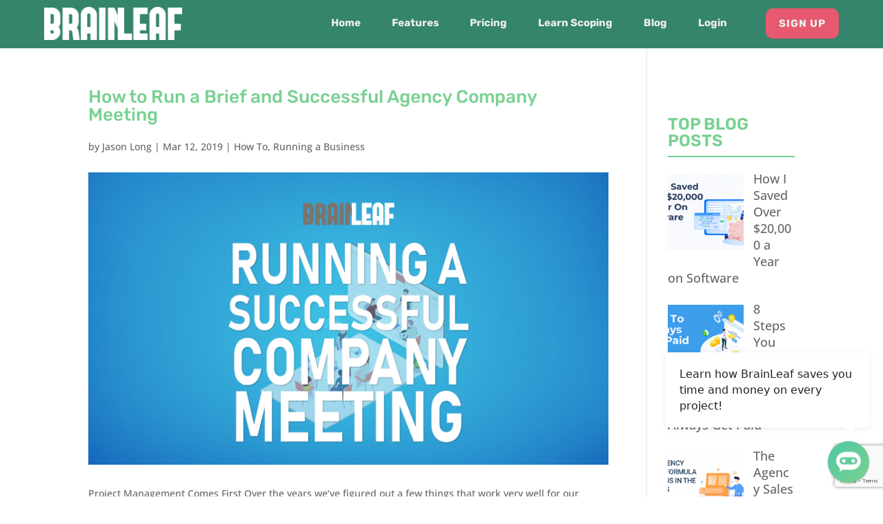

--- FILE ---
content_type: text/html; charset=utf-8
request_url: https://www.google.com/recaptcha/api2/anchor?ar=1&k=6Lfa8IkcAAAAACotVSaV1pON1qGgr3_Z5Gp7MR3H&co=aHR0cHM6Ly9icmFpbmxlYWYuY29tOjQ0Mw..&hl=en&v=N67nZn4AqZkNcbeMu4prBgzg&size=invisible&anchor-ms=20000&execute-ms=30000&cb=4mbz9qisw2ew
body_size: 48684
content:
<!DOCTYPE HTML><html dir="ltr" lang="en"><head><meta http-equiv="Content-Type" content="text/html; charset=UTF-8">
<meta http-equiv="X-UA-Compatible" content="IE=edge">
<title>reCAPTCHA</title>
<style type="text/css">
/* cyrillic-ext */
@font-face {
  font-family: 'Roboto';
  font-style: normal;
  font-weight: 400;
  font-stretch: 100%;
  src: url(//fonts.gstatic.com/s/roboto/v48/KFO7CnqEu92Fr1ME7kSn66aGLdTylUAMa3GUBHMdazTgWw.woff2) format('woff2');
  unicode-range: U+0460-052F, U+1C80-1C8A, U+20B4, U+2DE0-2DFF, U+A640-A69F, U+FE2E-FE2F;
}
/* cyrillic */
@font-face {
  font-family: 'Roboto';
  font-style: normal;
  font-weight: 400;
  font-stretch: 100%;
  src: url(//fonts.gstatic.com/s/roboto/v48/KFO7CnqEu92Fr1ME7kSn66aGLdTylUAMa3iUBHMdazTgWw.woff2) format('woff2');
  unicode-range: U+0301, U+0400-045F, U+0490-0491, U+04B0-04B1, U+2116;
}
/* greek-ext */
@font-face {
  font-family: 'Roboto';
  font-style: normal;
  font-weight: 400;
  font-stretch: 100%;
  src: url(//fonts.gstatic.com/s/roboto/v48/KFO7CnqEu92Fr1ME7kSn66aGLdTylUAMa3CUBHMdazTgWw.woff2) format('woff2');
  unicode-range: U+1F00-1FFF;
}
/* greek */
@font-face {
  font-family: 'Roboto';
  font-style: normal;
  font-weight: 400;
  font-stretch: 100%;
  src: url(//fonts.gstatic.com/s/roboto/v48/KFO7CnqEu92Fr1ME7kSn66aGLdTylUAMa3-UBHMdazTgWw.woff2) format('woff2');
  unicode-range: U+0370-0377, U+037A-037F, U+0384-038A, U+038C, U+038E-03A1, U+03A3-03FF;
}
/* math */
@font-face {
  font-family: 'Roboto';
  font-style: normal;
  font-weight: 400;
  font-stretch: 100%;
  src: url(//fonts.gstatic.com/s/roboto/v48/KFO7CnqEu92Fr1ME7kSn66aGLdTylUAMawCUBHMdazTgWw.woff2) format('woff2');
  unicode-range: U+0302-0303, U+0305, U+0307-0308, U+0310, U+0312, U+0315, U+031A, U+0326-0327, U+032C, U+032F-0330, U+0332-0333, U+0338, U+033A, U+0346, U+034D, U+0391-03A1, U+03A3-03A9, U+03B1-03C9, U+03D1, U+03D5-03D6, U+03F0-03F1, U+03F4-03F5, U+2016-2017, U+2034-2038, U+203C, U+2040, U+2043, U+2047, U+2050, U+2057, U+205F, U+2070-2071, U+2074-208E, U+2090-209C, U+20D0-20DC, U+20E1, U+20E5-20EF, U+2100-2112, U+2114-2115, U+2117-2121, U+2123-214F, U+2190, U+2192, U+2194-21AE, U+21B0-21E5, U+21F1-21F2, U+21F4-2211, U+2213-2214, U+2216-22FF, U+2308-230B, U+2310, U+2319, U+231C-2321, U+2336-237A, U+237C, U+2395, U+239B-23B7, U+23D0, U+23DC-23E1, U+2474-2475, U+25AF, U+25B3, U+25B7, U+25BD, U+25C1, U+25CA, U+25CC, U+25FB, U+266D-266F, U+27C0-27FF, U+2900-2AFF, U+2B0E-2B11, U+2B30-2B4C, U+2BFE, U+3030, U+FF5B, U+FF5D, U+1D400-1D7FF, U+1EE00-1EEFF;
}
/* symbols */
@font-face {
  font-family: 'Roboto';
  font-style: normal;
  font-weight: 400;
  font-stretch: 100%;
  src: url(//fonts.gstatic.com/s/roboto/v48/KFO7CnqEu92Fr1ME7kSn66aGLdTylUAMaxKUBHMdazTgWw.woff2) format('woff2');
  unicode-range: U+0001-000C, U+000E-001F, U+007F-009F, U+20DD-20E0, U+20E2-20E4, U+2150-218F, U+2190, U+2192, U+2194-2199, U+21AF, U+21E6-21F0, U+21F3, U+2218-2219, U+2299, U+22C4-22C6, U+2300-243F, U+2440-244A, U+2460-24FF, U+25A0-27BF, U+2800-28FF, U+2921-2922, U+2981, U+29BF, U+29EB, U+2B00-2BFF, U+4DC0-4DFF, U+FFF9-FFFB, U+10140-1018E, U+10190-1019C, U+101A0, U+101D0-101FD, U+102E0-102FB, U+10E60-10E7E, U+1D2C0-1D2D3, U+1D2E0-1D37F, U+1F000-1F0FF, U+1F100-1F1AD, U+1F1E6-1F1FF, U+1F30D-1F30F, U+1F315, U+1F31C, U+1F31E, U+1F320-1F32C, U+1F336, U+1F378, U+1F37D, U+1F382, U+1F393-1F39F, U+1F3A7-1F3A8, U+1F3AC-1F3AF, U+1F3C2, U+1F3C4-1F3C6, U+1F3CA-1F3CE, U+1F3D4-1F3E0, U+1F3ED, U+1F3F1-1F3F3, U+1F3F5-1F3F7, U+1F408, U+1F415, U+1F41F, U+1F426, U+1F43F, U+1F441-1F442, U+1F444, U+1F446-1F449, U+1F44C-1F44E, U+1F453, U+1F46A, U+1F47D, U+1F4A3, U+1F4B0, U+1F4B3, U+1F4B9, U+1F4BB, U+1F4BF, U+1F4C8-1F4CB, U+1F4D6, U+1F4DA, U+1F4DF, U+1F4E3-1F4E6, U+1F4EA-1F4ED, U+1F4F7, U+1F4F9-1F4FB, U+1F4FD-1F4FE, U+1F503, U+1F507-1F50B, U+1F50D, U+1F512-1F513, U+1F53E-1F54A, U+1F54F-1F5FA, U+1F610, U+1F650-1F67F, U+1F687, U+1F68D, U+1F691, U+1F694, U+1F698, U+1F6AD, U+1F6B2, U+1F6B9-1F6BA, U+1F6BC, U+1F6C6-1F6CF, U+1F6D3-1F6D7, U+1F6E0-1F6EA, U+1F6F0-1F6F3, U+1F6F7-1F6FC, U+1F700-1F7FF, U+1F800-1F80B, U+1F810-1F847, U+1F850-1F859, U+1F860-1F887, U+1F890-1F8AD, U+1F8B0-1F8BB, U+1F8C0-1F8C1, U+1F900-1F90B, U+1F93B, U+1F946, U+1F984, U+1F996, U+1F9E9, U+1FA00-1FA6F, U+1FA70-1FA7C, U+1FA80-1FA89, U+1FA8F-1FAC6, U+1FACE-1FADC, U+1FADF-1FAE9, U+1FAF0-1FAF8, U+1FB00-1FBFF;
}
/* vietnamese */
@font-face {
  font-family: 'Roboto';
  font-style: normal;
  font-weight: 400;
  font-stretch: 100%;
  src: url(//fonts.gstatic.com/s/roboto/v48/KFO7CnqEu92Fr1ME7kSn66aGLdTylUAMa3OUBHMdazTgWw.woff2) format('woff2');
  unicode-range: U+0102-0103, U+0110-0111, U+0128-0129, U+0168-0169, U+01A0-01A1, U+01AF-01B0, U+0300-0301, U+0303-0304, U+0308-0309, U+0323, U+0329, U+1EA0-1EF9, U+20AB;
}
/* latin-ext */
@font-face {
  font-family: 'Roboto';
  font-style: normal;
  font-weight: 400;
  font-stretch: 100%;
  src: url(//fonts.gstatic.com/s/roboto/v48/KFO7CnqEu92Fr1ME7kSn66aGLdTylUAMa3KUBHMdazTgWw.woff2) format('woff2');
  unicode-range: U+0100-02BA, U+02BD-02C5, U+02C7-02CC, U+02CE-02D7, U+02DD-02FF, U+0304, U+0308, U+0329, U+1D00-1DBF, U+1E00-1E9F, U+1EF2-1EFF, U+2020, U+20A0-20AB, U+20AD-20C0, U+2113, U+2C60-2C7F, U+A720-A7FF;
}
/* latin */
@font-face {
  font-family: 'Roboto';
  font-style: normal;
  font-weight: 400;
  font-stretch: 100%;
  src: url(//fonts.gstatic.com/s/roboto/v48/KFO7CnqEu92Fr1ME7kSn66aGLdTylUAMa3yUBHMdazQ.woff2) format('woff2');
  unicode-range: U+0000-00FF, U+0131, U+0152-0153, U+02BB-02BC, U+02C6, U+02DA, U+02DC, U+0304, U+0308, U+0329, U+2000-206F, U+20AC, U+2122, U+2191, U+2193, U+2212, U+2215, U+FEFF, U+FFFD;
}
/* cyrillic-ext */
@font-face {
  font-family: 'Roboto';
  font-style: normal;
  font-weight: 500;
  font-stretch: 100%;
  src: url(//fonts.gstatic.com/s/roboto/v48/KFO7CnqEu92Fr1ME7kSn66aGLdTylUAMa3GUBHMdazTgWw.woff2) format('woff2');
  unicode-range: U+0460-052F, U+1C80-1C8A, U+20B4, U+2DE0-2DFF, U+A640-A69F, U+FE2E-FE2F;
}
/* cyrillic */
@font-face {
  font-family: 'Roboto';
  font-style: normal;
  font-weight: 500;
  font-stretch: 100%;
  src: url(//fonts.gstatic.com/s/roboto/v48/KFO7CnqEu92Fr1ME7kSn66aGLdTylUAMa3iUBHMdazTgWw.woff2) format('woff2');
  unicode-range: U+0301, U+0400-045F, U+0490-0491, U+04B0-04B1, U+2116;
}
/* greek-ext */
@font-face {
  font-family: 'Roboto';
  font-style: normal;
  font-weight: 500;
  font-stretch: 100%;
  src: url(//fonts.gstatic.com/s/roboto/v48/KFO7CnqEu92Fr1ME7kSn66aGLdTylUAMa3CUBHMdazTgWw.woff2) format('woff2');
  unicode-range: U+1F00-1FFF;
}
/* greek */
@font-face {
  font-family: 'Roboto';
  font-style: normal;
  font-weight: 500;
  font-stretch: 100%;
  src: url(//fonts.gstatic.com/s/roboto/v48/KFO7CnqEu92Fr1ME7kSn66aGLdTylUAMa3-UBHMdazTgWw.woff2) format('woff2');
  unicode-range: U+0370-0377, U+037A-037F, U+0384-038A, U+038C, U+038E-03A1, U+03A3-03FF;
}
/* math */
@font-face {
  font-family: 'Roboto';
  font-style: normal;
  font-weight: 500;
  font-stretch: 100%;
  src: url(//fonts.gstatic.com/s/roboto/v48/KFO7CnqEu92Fr1ME7kSn66aGLdTylUAMawCUBHMdazTgWw.woff2) format('woff2');
  unicode-range: U+0302-0303, U+0305, U+0307-0308, U+0310, U+0312, U+0315, U+031A, U+0326-0327, U+032C, U+032F-0330, U+0332-0333, U+0338, U+033A, U+0346, U+034D, U+0391-03A1, U+03A3-03A9, U+03B1-03C9, U+03D1, U+03D5-03D6, U+03F0-03F1, U+03F4-03F5, U+2016-2017, U+2034-2038, U+203C, U+2040, U+2043, U+2047, U+2050, U+2057, U+205F, U+2070-2071, U+2074-208E, U+2090-209C, U+20D0-20DC, U+20E1, U+20E5-20EF, U+2100-2112, U+2114-2115, U+2117-2121, U+2123-214F, U+2190, U+2192, U+2194-21AE, U+21B0-21E5, U+21F1-21F2, U+21F4-2211, U+2213-2214, U+2216-22FF, U+2308-230B, U+2310, U+2319, U+231C-2321, U+2336-237A, U+237C, U+2395, U+239B-23B7, U+23D0, U+23DC-23E1, U+2474-2475, U+25AF, U+25B3, U+25B7, U+25BD, U+25C1, U+25CA, U+25CC, U+25FB, U+266D-266F, U+27C0-27FF, U+2900-2AFF, U+2B0E-2B11, U+2B30-2B4C, U+2BFE, U+3030, U+FF5B, U+FF5D, U+1D400-1D7FF, U+1EE00-1EEFF;
}
/* symbols */
@font-face {
  font-family: 'Roboto';
  font-style: normal;
  font-weight: 500;
  font-stretch: 100%;
  src: url(//fonts.gstatic.com/s/roboto/v48/KFO7CnqEu92Fr1ME7kSn66aGLdTylUAMaxKUBHMdazTgWw.woff2) format('woff2');
  unicode-range: U+0001-000C, U+000E-001F, U+007F-009F, U+20DD-20E0, U+20E2-20E4, U+2150-218F, U+2190, U+2192, U+2194-2199, U+21AF, U+21E6-21F0, U+21F3, U+2218-2219, U+2299, U+22C4-22C6, U+2300-243F, U+2440-244A, U+2460-24FF, U+25A0-27BF, U+2800-28FF, U+2921-2922, U+2981, U+29BF, U+29EB, U+2B00-2BFF, U+4DC0-4DFF, U+FFF9-FFFB, U+10140-1018E, U+10190-1019C, U+101A0, U+101D0-101FD, U+102E0-102FB, U+10E60-10E7E, U+1D2C0-1D2D3, U+1D2E0-1D37F, U+1F000-1F0FF, U+1F100-1F1AD, U+1F1E6-1F1FF, U+1F30D-1F30F, U+1F315, U+1F31C, U+1F31E, U+1F320-1F32C, U+1F336, U+1F378, U+1F37D, U+1F382, U+1F393-1F39F, U+1F3A7-1F3A8, U+1F3AC-1F3AF, U+1F3C2, U+1F3C4-1F3C6, U+1F3CA-1F3CE, U+1F3D4-1F3E0, U+1F3ED, U+1F3F1-1F3F3, U+1F3F5-1F3F7, U+1F408, U+1F415, U+1F41F, U+1F426, U+1F43F, U+1F441-1F442, U+1F444, U+1F446-1F449, U+1F44C-1F44E, U+1F453, U+1F46A, U+1F47D, U+1F4A3, U+1F4B0, U+1F4B3, U+1F4B9, U+1F4BB, U+1F4BF, U+1F4C8-1F4CB, U+1F4D6, U+1F4DA, U+1F4DF, U+1F4E3-1F4E6, U+1F4EA-1F4ED, U+1F4F7, U+1F4F9-1F4FB, U+1F4FD-1F4FE, U+1F503, U+1F507-1F50B, U+1F50D, U+1F512-1F513, U+1F53E-1F54A, U+1F54F-1F5FA, U+1F610, U+1F650-1F67F, U+1F687, U+1F68D, U+1F691, U+1F694, U+1F698, U+1F6AD, U+1F6B2, U+1F6B9-1F6BA, U+1F6BC, U+1F6C6-1F6CF, U+1F6D3-1F6D7, U+1F6E0-1F6EA, U+1F6F0-1F6F3, U+1F6F7-1F6FC, U+1F700-1F7FF, U+1F800-1F80B, U+1F810-1F847, U+1F850-1F859, U+1F860-1F887, U+1F890-1F8AD, U+1F8B0-1F8BB, U+1F8C0-1F8C1, U+1F900-1F90B, U+1F93B, U+1F946, U+1F984, U+1F996, U+1F9E9, U+1FA00-1FA6F, U+1FA70-1FA7C, U+1FA80-1FA89, U+1FA8F-1FAC6, U+1FACE-1FADC, U+1FADF-1FAE9, U+1FAF0-1FAF8, U+1FB00-1FBFF;
}
/* vietnamese */
@font-face {
  font-family: 'Roboto';
  font-style: normal;
  font-weight: 500;
  font-stretch: 100%;
  src: url(//fonts.gstatic.com/s/roboto/v48/KFO7CnqEu92Fr1ME7kSn66aGLdTylUAMa3OUBHMdazTgWw.woff2) format('woff2');
  unicode-range: U+0102-0103, U+0110-0111, U+0128-0129, U+0168-0169, U+01A0-01A1, U+01AF-01B0, U+0300-0301, U+0303-0304, U+0308-0309, U+0323, U+0329, U+1EA0-1EF9, U+20AB;
}
/* latin-ext */
@font-face {
  font-family: 'Roboto';
  font-style: normal;
  font-weight: 500;
  font-stretch: 100%;
  src: url(//fonts.gstatic.com/s/roboto/v48/KFO7CnqEu92Fr1ME7kSn66aGLdTylUAMa3KUBHMdazTgWw.woff2) format('woff2');
  unicode-range: U+0100-02BA, U+02BD-02C5, U+02C7-02CC, U+02CE-02D7, U+02DD-02FF, U+0304, U+0308, U+0329, U+1D00-1DBF, U+1E00-1E9F, U+1EF2-1EFF, U+2020, U+20A0-20AB, U+20AD-20C0, U+2113, U+2C60-2C7F, U+A720-A7FF;
}
/* latin */
@font-face {
  font-family: 'Roboto';
  font-style: normal;
  font-weight: 500;
  font-stretch: 100%;
  src: url(//fonts.gstatic.com/s/roboto/v48/KFO7CnqEu92Fr1ME7kSn66aGLdTylUAMa3yUBHMdazQ.woff2) format('woff2');
  unicode-range: U+0000-00FF, U+0131, U+0152-0153, U+02BB-02BC, U+02C6, U+02DA, U+02DC, U+0304, U+0308, U+0329, U+2000-206F, U+20AC, U+2122, U+2191, U+2193, U+2212, U+2215, U+FEFF, U+FFFD;
}
/* cyrillic-ext */
@font-face {
  font-family: 'Roboto';
  font-style: normal;
  font-weight: 900;
  font-stretch: 100%;
  src: url(//fonts.gstatic.com/s/roboto/v48/KFO7CnqEu92Fr1ME7kSn66aGLdTylUAMa3GUBHMdazTgWw.woff2) format('woff2');
  unicode-range: U+0460-052F, U+1C80-1C8A, U+20B4, U+2DE0-2DFF, U+A640-A69F, U+FE2E-FE2F;
}
/* cyrillic */
@font-face {
  font-family: 'Roboto';
  font-style: normal;
  font-weight: 900;
  font-stretch: 100%;
  src: url(//fonts.gstatic.com/s/roboto/v48/KFO7CnqEu92Fr1ME7kSn66aGLdTylUAMa3iUBHMdazTgWw.woff2) format('woff2');
  unicode-range: U+0301, U+0400-045F, U+0490-0491, U+04B0-04B1, U+2116;
}
/* greek-ext */
@font-face {
  font-family: 'Roboto';
  font-style: normal;
  font-weight: 900;
  font-stretch: 100%;
  src: url(//fonts.gstatic.com/s/roboto/v48/KFO7CnqEu92Fr1ME7kSn66aGLdTylUAMa3CUBHMdazTgWw.woff2) format('woff2');
  unicode-range: U+1F00-1FFF;
}
/* greek */
@font-face {
  font-family: 'Roboto';
  font-style: normal;
  font-weight: 900;
  font-stretch: 100%;
  src: url(//fonts.gstatic.com/s/roboto/v48/KFO7CnqEu92Fr1ME7kSn66aGLdTylUAMa3-UBHMdazTgWw.woff2) format('woff2');
  unicode-range: U+0370-0377, U+037A-037F, U+0384-038A, U+038C, U+038E-03A1, U+03A3-03FF;
}
/* math */
@font-face {
  font-family: 'Roboto';
  font-style: normal;
  font-weight: 900;
  font-stretch: 100%;
  src: url(//fonts.gstatic.com/s/roboto/v48/KFO7CnqEu92Fr1ME7kSn66aGLdTylUAMawCUBHMdazTgWw.woff2) format('woff2');
  unicode-range: U+0302-0303, U+0305, U+0307-0308, U+0310, U+0312, U+0315, U+031A, U+0326-0327, U+032C, U+032F-0330, U+0332-0333, U+0338, U+033A, U+0346, U+034D, U+0391-03A1, U+03A3-03A9, U+03B1-03C9, U+03D1, U+03D5-03D6, U+03F0-03F1, U+03F4-03F5, U+2016-2017, U+2034-2038, U+203C, U+2040, U+2043, U+2047, U+2050, U+2057, U+205F, U+2070-2071, U+2074-208E, U+2090-209C, U+20D0-20DC, U+20E1, U+20E5-20EF, U+2100-2112, U+2114-2115, U+2117-2121, U+2123-214F, U+2190, U+2192, U+2194-21AE, U+21B0-21E5, U+21F1-21F2, U+21F4-2211, U+2213-2214, U+2216-22FF, U+2308-230B, U+2310, U+2319, U+231C-2321, U+2336-237A, U+237C, U+2395, U+239B-23B7, U+23D0, U+23DC-23E1, U+2474-2475, U+25AF, U+25B3, U+25B7, U+25BD, U+25C1, U+25CA, U+25CC, U+25FB, U+266D-266F, U+27C0-27FF, U+2900-2AFF, U+2B0E-2B11, U+2B30-2B4C, U+2BFE, U+3030, U+FF5B, U+FF5D, U+1D400-1D7FF, U+1EE00-1EEFF;
}
/* symbols */
@font-face {
  font-family: 'Roboto';
  font-style: normal;
  font-weight: 900;
  font-stretch: 100%;
  src: url(//fonts.gstatic.com/s/roboto/v48/KFO7CnqEu92Fr1ME7kSn66aGLdTylUAMaxKUBHMdazTgWw.woff2) format('woff2');
  unicode-range: U+0001-000C, U+000E-001F, U+007F-009F, U+20DD-20E0, U+20E2-20E4, U+2150-218F, U+2190, U+2192, U+2194-2199, U+21AF, U+21E6-21F0, U+21F3, U+2218-2219, U+2299, U+22C4-22C6, U+2300-243F, U+2440-244A, U+2460-24FF, U+25A0-27BF, U+2800-28FF, U+2921-2922, U+2981, U+29BF, U+29EB, U+2B00-2BFF, U+4DC0-4DFF, U+FFF9-FFFB, U+10140-1018E, U+10190-1019C, U+101A0, U+101D0-101FD, U+102E0-102FB, U+10E60-10E7E, U+1D2C0-1D2D3, U+1D2E0-1D37F, U+1F000-1F0FF, U+1F100-1F1AD, U+1F1E6-1F1FF, U+1F30D-1F30F, U+1F315, U+1F31C, U+1F31E, U+1F320-1F32C, U+1F336, U+1F378, U+1F37D, U+1F382, U+1F393-1F39F, U+1F3A7-1F3A8, U+1F3AC-1F3AF, U+1F3C2, U+1F3C4-1F3C6, U+1F3CA-1F3CE, U+1F3D4-1F3E0, U+1F3ED, U+1F3F1-1F3F3, U+1F3F5-1F3F7, U+1F408, U+1F415, U+1F41F, U+1F426, U+1F43F, U+1F441-1F442, U+1F444, U+1F446-1F449, U+1F44C-1F44E, U+1F453, U+1F46A, U+1F47D, U+1F4A3, U+1F4B0, U+1F4B3, U+1F4B9, U+1F4BB, U+1F4BF, U+1F4C8-1F4CB, U+1F4D6, U+1F4DA, U+1F4DF, U+1F4E3-1F4E6, U+1F4EA-1F4ED, U+1F4F7, U+1F4F9-1F4FB, U+1F4FD-1F4FE, U+1F503, U+1F507-1F50B, U+1F50D, U+1F512-1F513, U+1F53E-1F54A, U+1F54F-1F5FA, U+1F610, U+1F650-1F67F, U+1F687, U+1F68D, U+1F691, U+1F694, U+1F698, U+1F6AD, U+1F6B2, U+1F6B9-1F6BA, U+1F6BC, U+1F6C6-1F6CF, U+1F6D3-1F6D7, U+1F6E0-1F6EA, U+1F6F0-1F6F3, U+1F6F7-1F6FC, U+1F700-1F7FF, U+1F800-1F80B, U+1F810-1F847, U+1F850-1F859, U+1F860-1F887, U+1F890-1F8AD, U+1F8B0-1F8BB, U+1F8C0-1F8C1, U+1F900-1F90B, U+1F93B, U+1F946, U+1F984, U+1F996, U+1F9E9, U+1FA00-1FA6F, U+1FA70-1FA7C, U+1FA80-1FA89, U+1FA8F-1FAC6, U+1FACE-1FADC, U+1FADF-1FAE9, U+1FAF0-1FAF8, U+1FB00-1FBFF;
}
/* vietnamese */
@font-face {
  font-family: 'Roboto';
  font-style: normal;
  font-weight: 900;
  font-stretch: 100%;
  src: url(//fonts.gstatic.com/s/roboto/v48/KFO7CnqEu92Fr1ME7kSn66aGLdTylUAMa3OUBHMdazTgWw.woff2) format('woff2');
  unicode-range: U+0102-0103, U+0110-0111, U+0128-0129, U+0168-0169, U+01A0-01A1, U+01AF-01B0, U+0300-0301, U+0303-0304, U+0308-0309, U+0323, U+0329, U+1EA0-1EF9, U+20AB;
}
/* latin-ext */
@font-face {
  font-family: 'Roboto';
  font-style: normal;
  font-weight: 900;
  font-stretch: 100%;
  src: url(//fonts.gstatic.com/s/roboto/v48/KFO7CnqEu92Fr1ME7kSn66aGLdTylUAMa3KUBHMdazTgWw.woff2) format('woff2');
  unicode-range: U+0100-02BA, U+02BD-02C5, U+02C7-02CC, U+02CE-02D7, U+02DD-02FF, U+0304, U+0308, U+0329, U+1D00-1DBF, U+1E00-1E9F, U+1EF2-1EFF, U+2020, U+20A0-20AB, U+20AD-20C0, U+2113, U+2C60-2C7F, U+A720-A7FF;
}
/* latin */
@font-face {
  font-family: 'Roboto';
  font-style: normal;
  font-weight: 900;
  font-stretch: 100%;
  src: url(//fonts.gstatic.com/s/roboto/v48/KFO7CnqEu92Fr1ME7kSn66aGLdTylUAMa3yUBHMdazQ.woff2) format('woff2');
  unicode-range: U+0000-00FF, U+0131, U+0152-0153, U+02BB-02BC, U+02C6, U+02DA, U+02DC, U+0304, U+0308, U+0329, U+2000-206F, U+20AC, U+2122, U+2191, U+2193, U+2212, U+2215, U+FEFF, U+FFFD;
}

</style>
<link rel="stylesheet" type="text/css" href="https://www.gstatic.com/recaptcha/releases/N67nZn4AqZkNcbeMu4prBgzg/styles__ltr.css">
<script nonce="9_hZw404aWYzyJufD-vJFw" type="text/javascript">window['__recaptcha_api'] = 'https://www.google.com/recaptcha/api2/';</script>
<script type="text/javascript" src="https://www.gstatic.com/recaptcha/releases/N67nZn4AqZkNcbeMu4prBgzg/recaptcha__en.js" nonce="9_hZw404aWYzyJufD-vJFw">
      
    </script></head>
<body><div id="rc-anchor-alert" class="rc-anchor-alert"></div>
<input type="hidden" id="recaptcha-token" value="[base64]">
<script type="text/javascript" nonce="9_hZw404aWYzyJufD-vJFw">
      recaptcha.anchor.Main.init("[\x22ainput\x22,[\x22bgdata\x22,\x22\x22,\[base64]/[base64]/[base64]/[base64]/[base64]/UltsKytdPUU6KEU8MjA0OD9SW2wrK109RT4+NnwxOTI6KChFJjY0NTEyKT09NTUyOTYmJk0rMTxjLmxlbmd0aCYmKGMuY2hhckNvZGVBdChNKzEpJjY0NTEyKT09NTYzMjA/[base64]/[base64]/[base64]/[base64]/[base64]/[base64]/[base64]\x22,\[base64]\\u003d\\u003d\x22,\x22InzCgGE3wqbDtGPDlcKNw5jCpUADw7DCqjwFwp3Cr8OXwpLDtsKmOEHCgMKmDSwbwokPwpVZwqrDrkLCrC/Dp0VUV8Kdw6wTfcKAwoIwXWvDhsOSPDloNMKIw7bDtB3CuhkrFH9Ew5rCqMOYWMOqw5xmwoFIwoYLw7NYbsKsw4rDtcOpIizDvMO/wonCusONLFPCjsKxwr/CtETDtnvDrcOYbQQrYMKHw5VIw5vDhkPDkcONN8KyXzrDkm7DjsKlF8OcJGs1w7gTUsObwo4PO8O7GDIQwr/[base64]/Dp8OaJMKgwqZIwqfCi8Odw5nDvAwaHU3DrWcHwrPCqsKuZcKpwpTDoy7Cq8KewrrDq8KNOUrCrcOiPEkaw60pCE3CrcOXw63DmMOvKVNFw7I7w5nDuXVOw40/dFrChS53w5/DlF3DpgHDu8KPQCHDvcO4wrbDjsKRw6QSXyABw78bGcO/V8OECWbCusKjwqfCi8O0IMOEwp8nHcOKwrvCj8Kqw7pXC8KUUcKgQwXCq8O1wpU+wod/woXDn1HCq8OSw7PCrwPDlcKzwo/DncKfIsOxflRSw7/CiQA4fsK0wpHDl8KJw5DClsKZWcKVw4/DhsKyBcOlwqjDocK2wpfDs34fBVclw7nCvAPCnFkUw7YLPiZHwqcjaMODwrwSwo/DlsKSKcKmBXZmdWPCq8O0BR9Vc8Kqwrg+H8O6w53DmUc7bcKqM8O5w6bDmCHDmMO1w5pSF8Obw5DDhjZtwoLCj8OSwqc6DCVIesO6cxDCnGoLwqYow5bCijDCijjDiMK4w4UFwonDpmTCt8KTw4HClhvDr8KLY8OPw7UVUUvChcK1QxkCwqNpw4TCgsK0w6/DgMO2d8KywrlffjLDu8O+ScKqWcO0aMO7wp/CozXChMKQw6nCvVlsHFMKw4ROVwfCvcKREXlgG2FIw5pJw67Cn8ObPC3CkcO7OHrDqsOSw6fCm1XClMKMdMKLTcKMwrdBwrkBw4/Dui7ClmvCpcKuw4N7UFx3I8KFwr7DtELDncKmAi3DsUQawobCsMO/wpgAwrXCk8ONwr/DgzfDrGo0bGHCkRUZJcKXXMO+w70IXcK2SMOzE3glw63CoMOzWg/CgcKdwoQ/[base64]/wprCoD7DhcODw4U3A8KgVcK1W8KlasKKw7pww4pcwoRYQsOJwrLDjcKpw7lyw7DDhsKhw791wrI0woULw7TDmVMVw4g2w7XDrsK5woPDph3CqHPCvjjDqynDhMKbwqzDvsKzwrh4KBU8LWJLYn/[base64]/ClgbDkBZqET0Dck7CtgtMRsO1wpLDsn3ChcK9L8KrOMORw43DoMKKKsKOw457wpvDrAPDoMKYYRA2CRsFwoNpGEc/woc1wp1kX8KnKcORw7IfPhXDlRjDlUzDpcOgw4hoJzdZwr/[base64]/Ql14D0hkR1DDm1UMBMO1QsOVwozDl8KiTjVBfsOfNQwuUcKVw43DlQthwqdsVxDCl2J2W1/Di8O4w5bDisKdLzLCoE9aEDjCilTDkMKuBHzCvVk1w7LCi8KSw5zDgBLDk3ECw67ChMOZwrsVw5HCjsOZf8OsM8Ktw6/CucO8PykfAGbCgcO4GMODwqElGsKEG2bDg8O5K8KCITrDm3/[base64]/w7gUO0kSwo9xSlHCrRfClA7DoEnDgBzDtmFiw5XChjHDj8Ofw4rCn3fChsORVyxVwpBaw4klwrLDhMOUVjZWwr02wppoVcKSW8OSB8OnQ0tdUMKoNWvDlcOQAsO0cxhZwo7DgsOtw6bDmMKiAHw/w5gNLyLDrkHDh8OXJsKcwpXDswjDscOIwrZ4w54xwoRlwqFSw4zCs1dhw49LNBtEwoTCtMKFw73CjcKywrzCh8KHw5sCdmckR8Kmw78NS2x6BR97HHTDrcKGwrc1IcKzw7oTZ8KsWFPCizvDtsKpwrPDiFsEwr/Cug5aR8K6w5TDiW8fMMOpQVnDiMK+w5jDr8OkFcOUcMOPwobCsivDqit7ITDDpMK2MMKvwqrChGnDicK3w7B3w6jCr3/ClE/Cu8OCQMOVw5QFecODw5bDgMO5wohewrTDhXDCsERNFzsVN0kTRcOlcWbCgQrCtcOAw7bChcOVwr0ew6nCvhNPwqNcwqPCn8KQQT0CMsKdVMOfE8OTwp7DmsKbw57DimTDgCkmAsOcCMOlcMOFCsKsw7HDvS5Pwq/Cs1E6wpYqw4pZw4TDocOlw6PDmlXCgRTDk8O7GBnDsg3CpsOsBnhDw41qw6nDvMORw5xDEiHDtcO/G08nNkEmc8OiwrVRw7s/BRhhw4NRwqrChcONwoPDqMOfwohmacKew4V5w7TDgMO8w4B6YcOfVjHDsMOqw5hGNsK9w4HChMO8WcOHw6RSw6ZtwqtKw4HDscOcw6J/w7fDl2bDjGF/wrDDgWXCtjJpbzXCvlnDhcKJw57CkV3CkcKmw4DCq0bDu8OCeMOMw6HCrsOGTixIwoPDlsOLekbDonFUw7TDogAow7cIDVnDuBxow5U4GCHDnDjDoynCi3xpMHEwBMO7w71EBcKtMXzDosOXwrHDgMOvTMOcd8KYwpHDrw/Dr8OhNkosw6PDjSDDoMOROMOLGMOuw4bDr8KFCcK+wrbCh8O/QcOTw7rCvcK+wrLCosOSYx8Dw4/Cm1zCpsKiw7hENsK1w5UOYMOoBsOdA3HCp8OtEMKsc8Oxwp4JesKIwoPDukd3wpAxKg8jLMOaASvDuEYEAsOgf8Omw7TDhnPCn0PCoWAfw4XDqUY8wr/CthZ1JTvDmsO7w48fw6dkEhLCiVpnwpbDqngjSFPDmMOaw7TDkzFBf8KLw5gXw6zChMKbworDmMOBPsKrw6VGJcOrdsKnb8ONNn8mwrDDhMK4M8K/cTh/DsK0NAnDksKlw70RRCXDpw/CiivDvMOZworDhwPCv3HCncOYw7x+w7R5wqRiwqnDocKdw7TDphZxwq1VWljDr8KTwqxTXXA/ckRNamnCp8KCdTJDDQxqP8OGEsKIUMK9czvDscO7bhLClcKJLcKxwprCpjV0DQ0lwqc4Z8OBwpnCoAhODsKPXSjDgcOqwqN6w7M/[base64]/[base64]/DhxJ0X8KJw60ow501w7ITwqNewrMuT1VGIgVhW8Kqw7zDkMKZYEzCpD3Dl8OSwoAvwo/Co8KucUPCl1V5RsOtMsOrLTPDlQQjIcOsLifCikjDonIYwr9mOnTDjCN4w5ocaArDkmLDi8KAbBXCo2HDrHXCmsOwO3NVMGk6wrVMwoU7wq5YaA1Bw77ClMK1wqDDkBAew6diwrXDoMKvw7Fxw6PCiMO0d2dcwpN9Rh5kwoXCslN1dMOxworCoU1Bc2/Ckk90w5fCsUNiw5bCuMOyfXJ4WA3DvAzCkhcPejFHw64gwpwgIMOGw4/CjcK0WH4owr58Bj/CvMOCwo4SwqBBwr/CiVbCgsKVHQLCg2Z3ScOESgbCgQMMasK+wqRRbSJEUMOZw5hgGMKkAMOlIFpdMVDCuMOeTsODaEjCnMOZHi/ClC3CuHImw6/[base64]/ChQ5nGiTDqMODYyxawp91d8KgR23CngwpC8Ojw7cMw63CoMKtNSHDi8Oww498CMOPD3XDhRhBwq15w5ACAFE9wpzDpsORw6oEA2NbMD7CpMK7LsKFWcOCw6pNHz0cwpA9wqjClV9zwrrCsMKLdcOwJ8KwHMK/UWbChWJGTVLDgcO3woNiM8K8wrPDlsKSM2rDiCjDocO8I8KbwrMKwpnCl8O9wo/DqMKffcO9wrfCvm8pX8OQwobCm8OJM1DDlHgnHcO0D0dCw7XDocOodnfDv2wPa8OcwqRbb1xRJzbDm8K1wrJobsK9cmXCtx/[base64]/DssOOw4gnw57DrcOvcxRTw6d3QcOyfGdRwrYmw6fDvlFfbXXCqDnCnMKIw5lAfsO5w4I2w7kKw5nDm8KcNVBYwrXCl2cQasKhMsKjN8KuwpTChE00c8K2wrrCgcOVEkkjw4/[base64]/[base64]/[base64]/CnQ0kwo/Ci8Oow7LDlTPCkMKAClZVOMKlw7vDsX5dwqfCp8O7wo3DrsKQFzLCjn54AA15WQTDrV/[base64]/Do8Kfwq0Bw61ZGcOmwpEjMcOyYFocwo/CtMKww4REwq9qwoPCkcKaYsK/FcOtAsKgAcKYw4E1NQzDrn/DrsO+wqQcf8O8Z8KQJizDgsKvwpA0wrnDhxvDpGTDlcKww7psw4MNacK5wpzDq8O5D8KRbcOsw7HDpW0Cw6dQUhgVwrM1woYXwro9UgU8wp3CthE5f8Kkwol/w6TDuUHCnxNxTVHDqmnCssOfwppfworCshbDnMK5woXCvsOKYA4FwrTDrcOdQcOcw4vDvzrCi3/CvsKKw5bDmsK/HUjDgGPCk3nDlMKCP8KCZEh5JlMxwqHDvitvw7jDmsOqT8OXwpvDinFqw4NXU8Kjw7ULJCMTGDTCvWnCq1hJQcO/w4JlTMOSwqIFWADCvTwQworDhsOTPcKhf8OHN8OxwrLCncKgw4NowrFPf8Ofc0jDmW86w7jDvinCth4Qw5EHGMOqwpNJwq/DhsOJwrt3ah4uwp/[base64]/DtiDDoHzCt0LColVIwoUVwqbDs8OFwroCwqs9ZsO1EjVGw43CpMOMw6XCukJbw5g5w6jCscO+w6VfTljDtsK9eMOBwpsAw6XCj8OjNsKVLXlJw4ULBH8Cw4XDoWXDkTbCtcKxw4QeK3fDqMKhNcOEwplofVLDsMKvIMKjw5/CssO5fsKlG3kuZcOFIAwfw6zCp8KNSsK0w68kHcOpLmd0F3tKwrEdU8KiwqTDjWPCvB3CvQ8ywqTCvsK3w7HCpcOtHsKVRT1+wrUaw4wPVcKRw5BDBBVww4txSH08NsOAw73CocOPRMKNwpPDtAHCgyjCtg/Dkj1jV8KGwoEGwpoUw5pewq9bwq/[base64]/CmlzCq8OvL8Kow7fDjDXDrXHCoMOXdQIfasOYe8Kia2dkABBMwpvCjEJmw6/CksK4wpstw77CgsKrw7oIGFVYC8KTw67DiTVIA8OjZy8nPCozw7wsAsKmwoLDtBBCGllDMsOgwr8swokHwpHCvMO9w6NEZMKLYMKYPRfDscOWw7pTacO7BgF8aMO/MzTDtQYLw70OKcOPQsOlwphwOSwPVcOJHiDDljdCcRbCllXCnzBNYsODw7fDrsKyTA42wo8XwpsVw7R7fU0ywocyw5PCp2bDrsOyGFomTMOpBGN1wr0LLCIEBiBCWF5YPMKBZcOwacOsKA/[base64]/ChAQiwqnChMOzJi/DjsO8WMKdwqYKw6zDrgVJwq0JGE0uw73DlybCvsKaNMOYw4nChMOJwrTCqgLDj8K/b8OywrYZw7XDhMOJw7jCp8KxS8KMDGM3YcKrNCTDiifDpsKDGcKOwrHDmMOIPARlwqPDvMKWwrIuw4LDugLDs8OZwpDCrcOkw7jDtMOrw6oNRiN5OFzCrHd1wrkewpRQUgNVPlzCgcO+w5HCu2TCo8O2MD7CqhnCp8Ohd8KDCX/Di8KZJsK4wo5iKGdREsKUwqNSw5bDsxtXwqTCtMKaH8K8woE6w6kWFMO3Dx7CtcK6OsKtJzNrwpPDssORIcKUwq8/wr5yLwFfw5HCu3UiPMKUe8KsdWwYw7YTw7zCnMOBLMOqw6NRPMOqMMKjTSdiwo7ChMKQH8K+GMKSZMOCTsOWPsOoMUQ6EcKJwo84w7HCpcK4w65aIQDCs8OLw4XCrREKFhZtwrXCnGoJw5PDnkTDi8KGwqw3QwPCiMKYJg/Dp8OFV0TCjQ7CuGRtdcKJw7nDuMKywqlQLMKleMKawpMjw7nDmkBaScOtXsO4Ri0aw5fDii1hwqU7BsKed8OsMx7DsEAFD8OIwrHCnh/CicOpb8O/SXA5A1Mow49FMCPCrF1ow7rDkTPDgGRKKz7DsQ3DisOew6MWw5rDtcKhCsOLQDlKdMOFwpUAMGrDrsK1CMKswo7CqwFQE8Ojw7MxU8K6w7oYRC5ywrdqw6fDrUheUcOqw6bCr8ONKcKuw5dmwq1CwppUw7hREjgzwqHCqsOUcwHCnzgITMK3NsO/K8Oiw5I1DgDDrcOGw4LDtMKCwqLCpjTCnC7DiR3DmErCoFzCqcKKwojCq0rCmm9hScOOwrPCmTrCqEXDnWhuw7QZwpnDisKJw7TDvhowE8OCw5/[base64]/dVLDvRrDjVFTw6/ChzACd8KTFCDChUnCiGZLJRXDrcOTw5B7cMKtAMKOwqckwqQ3wpZjDj5Vw7jDv8Kjw63DjVhzwp/DqEQ1NxlZIsOywovCtEvCvioUwpbDkgcVYXwmIcONGXPCgsK8wrTDncKjSXHDp3pMB8KVw5AHZinCvcOowrkKP0cUP8Ozw6TDo3XDjsO8woNXYBvCkxl3w5NKw6dzBMK2dxfDmHzCq8OXw7odwpl1EhzDqsKlbGDDp8K6w4PCnMK4RXFiDcKGwpfDiGIrKEs+wqwxAG/Dnn7CgydGSMOkw6VfwqPCqGvDrUHCtyHDsm/CuCzDpcKTc8KPQwoEw4sjN29jw6gVw5FSKsOUAFIoaQpmIW45w63Ci27Ds1nCr8Omw7N8wpUIw7fCmcK0w4tRWcOGwobDq8OWXivCgG3Dp8KrwpUawpUkw4YaM2LCq05Vw4oRbB/Cg8ORB8OSen7CrmoMAsKPwrwkZWdcR8Ocw43DhCIxwpHDicKdw5rDgMOrNxxCJ8KwwrjCvsODdDrCisO+w4XCsQXCgMOewpTClsKswpZLHD3Do8KYBsOwDgbCucKLwr/CsC0wwr/Dt05nwq7CtB0qwr/DocKDwpRaw4IBwpbDtcKLZMOxwr3DtXRFw7s5w6xlw6DCrcO+w7Yfw48wLcK/OX/Dp2XCpsK7w5kjw59Dw6UWwolMaihUUMKuCMKdw4Y0DlHCtBzChsOBZUUZNMKqFUpww6kVw5vDrsK5w4nCg8KqV8K8dMKLDEPDrcO5dMKdw7LCj8KBWMObwrjCsWDDlUnDvjjDhjwaD8KSO8KmcS3DkMOYAmI/wp/CszLDlFcgwqnDicK+w60qwpTCmMO5I8KUFcK6AsKFwrgNFSvCom1tJgDCmMOSVAIUL8KAwoc1wqsEEsOPw7hZw5tqwpR1R8OUB8Kqw55ddSs9w6BpwpvDqsO5JcOQNi7CqMKOwoRNwrvDlMOYQsOQw4PDo8KxwrMgw7DCjsKlGkvDilEswq3DksOcemw/cMOHAG7DnMKDwqcgw4PDucO1wqs8w6bDkUpUw5NOwrsawrQIdx/ClmnCumfCilbCucOTalXCk3ZPbsK0UT3CjsORwpc8KiRLL1piOsOGw57CssOvMHXDoTERDkAqfmDDrX1UUjMSfwhOd8KkPhLDlcOwc8O7wpPDg8O/T2UsFmXCjsOrU8Kcw5nDkFzDom/Ds8O8worCvQULCsOdwrTDkT3CnjnDucOuw5zCmMKZZGtRFkjDnmMLWD1SAsO1wpDCiitTV20gQnrCsMOPRsOpYsKFAMK6F8Kwwq8ENlbDuMOeO0vDjMKYw6QkDcOpw7Fowq/CoGFrwpjDinFrPMO+cMKOZMOoaQTCq0XDnXh9wr/Dg0zCmEcGRlDDq8KoH8O6dwnDsl9WP8K2wpFMCFrCg2gLwolEw6jCq8KqwrZHGD/CgiHCgA4xw6vDtCM4wpPDjWpQwqzCvldsw4vCgiYnwp0Iw4UMwqwzw4hTw6wbcsKKwpjDkRbDosKhOcOXUMKAwp7DkktVUnYPUsKTw5HCmcOFDcKKwp9EwrEeNyhFwoXCkXAWw6PCtSBiw6rCvW9Yw4MSw5rClww/wrUdw6jCocKlLXzDmihTZMO1Y8K2wp7DtcOmcxoeGMO0w7/Cjg/DoMK4w7PCq8OOV8KzKTM2Fnkxw5PDuWZmw53DlsK+woVmwpEqwqfCtjjCksOOQcO0w7N2cCcmI8OawpYkw7/[base64]/[base64]/DryzCql1KfQEiw4fDrMOGSlHDiUx1DxJ2KsO4woXDlXhdwoc3w5knw7MfwpzClsOUPHbDvMOCwrBvwq3CskUWw5oMHEIVEEPDu2rClGIWw510VsOJCiQQw4XCjMKOw5LDuS8ZWMOvw7BIVEoQwqXCnMKewqPDg8OMw6zDlcOjw4PDlcK/SFVDwpzCuxNDCSXDocOqAMOHw5XDucKnw71Uw6TCmMK1wprCncKqXXzChzYsw4nCl0DDsVrDgMOBwqJIbcOXDMK4LVfCnREew67Cm8O+wpxBw77DtcK2wqDDqQs+OMORwqDCu8K0w5BsfcO7AGvCpsONPn/DhsKIacKhQ3JWYVBBw7gFX196QsOVYcKyw7PCpcKFw54oFcKbV8KOAD1XLMKXw5LDq37DqXTCmEzCg2pGI8KMS8Oww59Ww504wpZOMDjCgcKZUgjDpcKET8Kgw6Vhw6tjIcKsw6LCqMO2wq7DiRTDk8Kiw7zCo8K4XkrCmk8HX8OjwpfDhMKxwr1pIwI4BzbCrSJGwq/DkEctw7HCtsO1w5rCksKXwq/Dh2vDlcO2w6LDilXCsnjCoMKuCip5woR6Q0jCicO6w4TCkgTDhkbDssOFYwhDwpw+w6QfenATXXwLYx9iVsKpGcORV8KDwrDCqXLCusOew6MDSUJweFXCvVV/w6XCg8OKwqfCi1VYwqLDjgJAwo7CmFl8w5A8SsKgw7ZWPsKvwqgWRRIEw57DlUgpAXknVMKpw4Z4eCJ1NMKydRbDuMO2AEXCssOYOcO/fQPDoMOIw5YhRMOAw4FAwr/DgyJKw5vCoFXDqEPCvMKHw5fDli9nFsOUw4sEakXCpMKVE2YVw7EMVMKaFWB6asKnw55JRsKmw5LCnULCr8K5wrI1w6NjAMO7w44gaXwFRhN1wps/YSvDgWQJw7TCpsKUcEAUa8K0OsKjGgBswqrCulR0SwgwPsK2wqzDvjo6wrFfw5B+HVTDpH3Cn8KgbcKPwrTDnMOfwpnDtcOiMhzDqcKVRRjCksOcwrJBwo/[base64]/CocOseBrDjcO6wpI7w6HDp8OGw6pJcFLDjcKBOwnDuMKPwqgnVhZIw6ZXP8O+w7vCocORAUExwpQMcMO2wrNqWgtgw6cjSxLDqcKBSwvDn2AiecO9wozChMOFw4LDjsO/w6tfw63Dr8KTw49EworDu8KwwrPDoMOSBRAxw6rCn8O3w5HDrAoqEClFw5DDhcOrOnDDk3HDosOUbnrCrcOER8KZwr3DicO0w4DCmMK1wqRfwpAlw7YDwp/[base64]/[base64]/DicKWJkwDw5JEeMK9w6Y4wrVdw4PDlEHDlkNdw4Yew6MSw5DDicO+wqHDj8KIw5cpMcKEw7XCmyXDpsOcV1/[base64]/[base64]/wpMRXMO1NMO1w7V3w68ZCAADTQTDoMKcw5bDuh7CuWXDtlHDi20/fHoUdV/DqcKrcmEtw6vCv8K9wol6OMOKwo1XUBrCn0cpw5HCjcOMw77Du0QPe0/CjXJ8woQwO8Obwr3ClirDjcKNw5kEwr4Zw6ZZw5wcwpfCp8Omw53CgsOxL8Okw6cWw4/[base64]/DlWU0w7LClsOsYEMdw6vCtsKhw4rDu8OADEJWwpYPwrvCqidiYxvDhC7Cn8OLwqnDrBdWI8KIO8Onwq7Dtl/CvnbCpsKqBnYLw6BiF3bDpMOOVMOTw77DrU/DpcK9w6wgSW9Pw6rCuMOSwr0Vw5rDuVTDpijDqE0ow4jDrMKAw5/ClsKDw6DCuzUTw68uOcKfKW/[base64]/CgMODIkLDt8KMw7YRdgzDr8K3w5NKVcK5TAvDhlBuw5N5wpzDkMOQVsO/wqrDusKEwr/CskJzw47ClcKtHDjDgcOFw4JRLsKRPDAcPsKwccOtw4/[base64]/Qj/[base64]/[base64]/wofCt8KUw6wNMMO6wovCm8OSVhTDv8KpVMORw4pRw4TCucOIwoRnMMOXbcKIwqUowpzClMK8QlrDucK/w5zDnURcwoIha8Opw6dzBCjDsMKIQ25/w6bCp0ZIwoTDsHrCvTfDrhHClyNEw7zDvsKowqfDqcOXwq0sGsOmZcOQTcKGE2TChsKCBA5PwovDnUFDwqoaIDgxJUwWw5/CrcOKwr7DicKdwoV8w6A4ThQwwoBgVRPCnsOAw47DocKmw7jDtlnCrkIow6zCtsOQCcKUeA7DoEzDpkHCo8K/[base64]/w69nE8K7PxhhwqXDpMOERsKhasOaPMKiwp8sw6vDm2Quw794FTgVw4nDt8KrwqfCm2ZlXsObw6vDlsKLWsOQOsOWUmNlw7lKw4fCrMKBw4jCgcO+EMO2woVOwpkPR8OiwonCpFIFTMObHsOkwr1jBVLDiGrCul/DnVPCs8Kgw6xgwrTDtMO8w519KhvCmTTDoTtlw7oHUVXDjU/[base64]/CjCNbwoJgwppMHcOhRcK/w7ILw7oNw6lcw4QReXbDhXXCg37DugZMwovCqcOqSMOYw7XCgMKzwrzDtMOPwprDtMK2w6bCrcKcE3Z1WElpw73DjhVkcMKyP8OhccKSwp8fwr7DrCx7wrYfwoBQwrBLV3Rvw7wKSGoTS8KZKcOYbHAhw4/Dk8OvwrTDhjEQNsOgYyDCosO4GcKXQnHCusOawp4sKcOTEMKTw4IrccO+T8Krw6MSw41aw7TDucO9wpnDhDfDgcO0w6BqAMOqHMK5d8OOVCPCgMKHEgNoLzkPw7c6wq/CgMOfw5kvw5jCjzASw5jCh8KHwobDqcOUwpPCmcKOG8OfDMKyazwNTsKbaMOHMMKMwqYNwqpZZBkHScODw4g1e8OIw6DDn8OcwqYmICTDpMOpMMOXw7/Dkl3Dgmk7w449w6dlwpZudMOUZcKUwqkxelrCtCrCoVTDhsO8WT09TyEYwq/Cs2tPB8K4wrNmwpUYwpfDqGHDo8KsI8KZQcKyFcOCw48JwpYCeE8CN2JZwrgYw7Azw5YVTS/DpcKGccOfw5Z8wpHDjMKZwrDCllhawrPCpsKAJcKrw5LCvMKyC33CqF7Ds8KmwqzDsMKLRsO4HiTCkMKwwoDDmCLCkMO/LhbCucKWfBkzw64yw6HDrUXDn1PDvcKDw78fAVHDklDDrMKiecOVY8OlVsO4Ry/DhGVjwp1RasOJGgQnJgpGwpLCscKYF1jDgsOgw6vDosOJWl49QR/DisOXa8OscyACHGFAwprCphtow4jCoMOcCSonw4jCucKHwrljw40tw5nCm2JPw4oFUh5Iw6vDncKlwrjCqnnDtQBENMKVA8OlwpTDqMObwqI1PUoiRgU3FsOwUcKSGcOqJmLDkcKGR8KwAsKkwrjDvA3CkDEBfQccwo3Dq8OxOSXCocKFNGrCmsK/TwfDoEzDsXPDrwzClsKhw4Isw4rCkFRBUnvDj8OYeMKfw6x9SkXDlsKJGDxAwrIGN2M/MnFtworDuMK+w5VlwqTCh8KeGcOrIsO9MT3DrMOsKcOHFcK6w6AlRHjCjsODQcKKf8KywoMSAT9hw6/DuXotEcOLwqnDmMKDwo9Uw6rCgWhLIWNoLMKQf8KEw6AzwrlJTsKKNn90wo/Cv2nDiFnDucK1w4/[base64]/DlErCpG/DoTTDhTPDmsOHwq9bw5bCuMOuwpxxwp5nwqQVwpgnw7XDqMKhfAjDghLCnSzCo8KRdMOrS8K1UMOdWsO6XcKccCZVeiPCosO/D8OuwqUgCjwTXsOkwr5TfsOgN8OxTcKewr/[base64]/Cl8OYBV8yQDjDgA3CnMO2w7fDh2zDhU5Pw5Vvcz4bEEJKS8Kzw6vDlDPCkCHDisKDwrQtwohrw40bT8K5MsOww6FNWjcQY03DsnUbY8OMwpdewr/CpcODf8K7wr7CtMOVwqXCk8OzBsKnwqRDUsOewoXCgcOvwqHCqMORw7QnAsK5ccOJw6/Ds8K6w796wr/DhMOeRRIgPRh9w6hofVkjw7cVw5EuQlPCvsO1w6V2w5BRGTXDh8OwEAbCuR9ZwqvCnMKdLiTCuAdTw7LDs8O7wp/DocKyw4FRwqNXJmI3BcOAwqTDqknCmUhefTDCucOhVMO+w63Ds8KIw6TDu8Kew5DCkFN7w4VCXMOqEcOgwoLCo38bwqd+U8KqMMOhw7zDiMOOwqZsOcKHwocaLcKmLihbw4jDsMOOwo/DiysURldMY8OywoHDqzh8w5Uhf8OQw7VGYsKnw73DhUVXw5o4w6h4w50rwpnCqBzChcKcPljCrXvDnsKCNG7Cr8KhYhbCpMOxYXkLw5HCk0PDv8OXdsOCQQjDpsOXw6/DqsKowrPDukNFaHleZsK/F0h3woZtYcONwpZhMUZEw6HCvlslNyNRw5zDhsOrPsOSw5pPw5Apw7sdwqDDvnVlAR4IIRNaBm/Cu8ODWigqAQ3DoSrDuD7DhMOJHwdPJmBxZMKVwq/Cnl4XFjYzw6rClMOwIcORw5QKb8O5FwgXHnvDssO9VyrCoGRCDcK9wqTCm8K8FcKoP8OhF1PDhMOowpHDtD/DkFQ+b8KrwrnCrsOKw5xXwpsbw5fCqBLCiyZjWcOEw4PCqsOVNU9ZK8K4w65Iw7fDoxHCssKPdmsqwoQywrFqbsKAbABPZ8K7dsK8w7bCpT03wrUewoHCnHxdwoh8w6jDn8OrJMKHw5HDkHZAwrRXajZgw6/CusK/[base64]/TCXDt8Kywr8bw6ZSwohAHgvCoQ3DtwEtD8KfNWrDu8KiEcK1eHjCoMOZFMOLSHrDm8K/YwTCqEzDu8K5PcOvCTHDpcKLfH4Rd2tkXcOJYwU/[base64]/DkMKawqjDhcKdPcOIJMK/f8KtTsKqADt3wpEaVW4lwpjCiMOjBhfDjsKMJcOFwokAwrsOR8O9wqjDvcKlB8OIHjzDuMKPBRNvclDChWgXwq49wpfDg8OBa8KTacOowqMSwrtIJlx/JhTDj8OkwoDDlMKPaGxmMsOsNiUsw4dQO3laRMKUWsKUfVHCoA/[base64]/DksKFUUnClhRgERzCvsOiScOUw4DCv8Oowr8WHV/DmcOXwoHCscKJZsKcDWTCtlVlw61swpbCo8OBwpzCtsKufsK+w4Zfwps6wpTCjsOzeWJFWHNjwqRbwqohwp/CisKsw4jDoyvDgHbCsMK8VF3Ct8K1GMOpP8OOHcK+XhbCoMOzwpBnw4fDmmdpRDzCl8KVwqc1X8K8NxXCjhLDtWY1wrt4ZyVOwrQXbsOAHFzCrA3DlMOWw4FwwpoIw5fCpW3DlcKlwrtkwrFJwq5Wwq83RSfCucKuwrMsGcKVRcO/w4N3RAZqGhYEJ8KgwqEgw6HDgX4Dw6fDvUoAcMKeIsK2asKZOsOuw5xwGsKhwpkHwqfCvC9Bw759CMK6wodrJ319w79mCGbCkHNLwp58C8O5w7fCqsKQBmVAwrNWFT/CqCPDv8KVw5AnwppYw4nDjEDCisKfwpPDrcOqIEEBw7HCl2HCv8OyfC3DjcONJMK3woXCmTLCrMOQD8OtFU7DhCQKw7DCrcK/Y8O2w7nDqMORw5bDpBUmw47CkRwOwrpTwrEWworCu8Kqcl7DoXBAeDEvTD9XL8O/wokzGsOCw7l7w7PCo8OYNMOswplICQ9Ww65iATdOwpspG8ObEjQwwrjDksKswroDT8OwdcOAwoTCmMKTwpMiwqrDjMKHXMKkwofDmjvClww7V8OIMhvCuH3ChkA4WW/Cu8KMwpsrw698b8OwSQXClMOrw4TDvMOiekfDrcOcwrVcwotRMV5rAMOueg5owr3CoMO8bgM2RnhcAsKRFMKoHgzCmSUxQMOjBcOlYgclw5vDvMK5ScO6w45fWGvDiUV/RGrDpsOxw6DDgC7ClVrCoBzCpMOcSAtMTsKSUhBvwospwqbCscO9NsKWNcK5BBBawrPCj2wLPMK3w7/Cn8KFMcKMw7fDkcObZVEAHsO0N8OwwovCp1XDocKrIG/CucOoYTbDiMOJbBsuwrxrwrouwr7CvFLDrMOyw7MQdsOuG8O/bcKXHcOyH8O4bsKhVMKpwoURw5EIwpItw51CVMOKIkHCmsKZNzEoaUIdAsOOPsKuA8O3w4xMamzDp3rCknXChMK/w6VSHA3DusKmw6XCnsOGwrbDrsOKw71fA8KWJwFVwqTCmcOhGgPCrEU2NsKsejLDncOLwoh4N8KAwqBmw5jDo8O3GTQWw4bCoMKUMUQow5/ClArDkUjDisOTF8OZLikVw7zDuiHDqyPDszFgw55YNsOcwqzDmDpowpBOwpYBVMOzwr8PESPDoCLCicKFwpBADsKyw4lNwrROwoxLw4x+wqUcw5DClcKkK1jCmn16w70lwoTDvEPDsW95wrluw711wrUMwprDvGMNZcKqfcOfw6/Cu8Kuw4VQwrjDpcOHwqbDkltwwoICw6HDkSDCmjXDokfCpjrCr8Omw7TDg8O5VHJLwpcGwqTDn2bClMKjwpjDvABYP3HDgMO6WlEbB8KOTx0TwqDDh2bCk8ODNnXCvcOoFcORw7rCrMONw7HDiMKwwr/CglZqwokhPMKQw60YwrRjwpHCvAPCkcOZfjvCs8O+dHXDosOncH54CcOWTcOywqLCo8Ouw5bDrUEKHFvDrsK9wo5/[base64]/[base64]/CoFzCkADCmMK1ETfDtcK6w5TDnn13w7tpw6zClTHCtsKNHsOIw6/Dv8OqwqvCjQp6w6zDkAJpwoTDtsOfworCg2Ztwr3DsWrCo8K1cMO6wpHCo2xFwpp5dELCscKCw6QgwrNjRUllw7TDnmdUwrk+wqXDhwwPHhd7w59DwpzDi2Uvw7dZw5nDs1fDgMOGE8OMw4XDnsKhfMOsw6MpZ8K6wqA4wrMZw5/[base64]/Cq8OMJcOzJ8K/CCfCoVYfK8Knw63ClsOBwrxqw7DClcKWJcKPPF0nJsKjESZBHX/CucK5w7g2wpzDlC3DssKOU8Kzw4U6asKuw4nDisK+STLDim3CjcK9YcOgwpDCqwnCjgckJcOQEMK7wpjCuj7Du8KUwo/CncOWwo0IBmXCq8O8IjIvU8KCw64Kw54Nw7LCoglgw6cswqnCildqSCJDGGbCs8KxdMKVaSo1w5NQcMOjwqwsasKuwpgpwrPDr1cIHMKPKiorCMO4SjfCgFbCmMK8YzLDl0cBwpt/[base64]/wpVbwq7CszgqFsKlDsKvGcKGOcK6fhbDuhbChXXCg8OUJsOiOcKvw6JqdMKRfsOWwrc6w5wzBUhJa8OFdSjCgMK/wqPDv8Kbw6DCuMK3GMKCb8KRTcOBJsO/wr9UwoHCpB7CsWdUcnXCqMOUak/DuhwHWHnCk2kuwqMpJ8KFe1/CpQpEwrEiwqLCpQfDmMOvw65zw5AEw7Y4VA/Dm8OZwoV7e0d4wp/CrWjDv8OiLcOgcMO/woDCly17BAs5dS/Cqn3DnCLDsUvDl3oITDASe8KBOh3ChVrCiW/CocOLw5jDssOPD8Kkwr4eN8OGNMO+w43CqmXDjTxPIMKhwoU/KkNjejgCb8ONbmrDicO/woQJw5Zww6cdCB7CmCPCk8ONwo/[base64]/DrcO+w5XDqcKzw4w4w7nCgcOrwrHDu8OJCD1sw4cwW8OSw4nDpVPDqsOiwrRjwo5dN8KABMK2OzDDqMKvwp/[base64]/[base64]/[base64]/[base64]/w7TDvcO2w43CncOdwo3DkWbCjm0Xw5NIw6nDtMOvwqDDp8Oaw5fCjwXDmcKeMFBDMg5kw6TCpBXCisOiL8OLGMK9woHCi8OHS8O5w57CvWfCnsOYfMOpP0jDoVAdw7t6wpt9F8OcwqPCujEcwohQDGptwprDiG/DlsKVQsOIw6PDqAchXjzDjw5KaRbDj1V4w5wlbMOEw7NEbMKDwrQwwrA/R8K5AMKuwqXDlcKMwpBSO3TDk1TClkg8R3ofw5w2wqzChsKbw6YRYMOXw6vCkBjCnTvDpmrCncK7wqtWw4zDosOjN8OaT8K1wpQgwoYXZhHDiMObwpjCjMOPO1vDoMK6wpnDmjAJw4k4w7A+w713F2prw7/[base64]/EVB/woXCu8KsXUMBworDnsK4AMOvwr/[base64]/DosKLA8O3L8KZZMKbPMOAwo5mw4fDtsO3w5vCgcKHwoLDq8Oba3kbw65ELMOAWwbChcKpSXTCpmola8OkSMOHJMO9w6Mhw7sQw5hww71lBnMwbhPCml8KwpHDj8O0egjDuxzDgsOQwrRiw4bChV/DlcKAT8K+YUAPW8OFFsO2MxzCqn3DhncTOcK2w7LDjcKGwrXDiQzCqMOgw5HDpkDChgNMw54fw7wXwoMzw5vDi8Kdw6XDj8OiwoIkWx0uLFzCpcK8wqpVCcKATl0aw7w0w7nDpsK0wrcSw494wpbCicO7w7/Dn8OQw5QWK1/Dum3Cjx44w504w6NkwpTDp3ovwq8vbMK/[base64]/CpcKKH0zCucKjw7/DmHcqw4TDmWluwrljBcO5w6YtAsO9ZcK8F8O/MsOnw5DDjT/Ck8OnQWAIYnvDscOGR8OeCCAgTB0Mw4RqwoNHT8Ouw5IUeBNDH8OTfMOXw6rDgQrCkMOPwp7DrwnDvSvDisK5BsOWwqAWW8OEfcKbclTDocOPwobDq09wwo/Dt8K/ehLDpMOlwqfCvxTDh8KFOHAMw6IaA8Opw5Rnw4zDkjzCmSoeJcK8wqYZJcOwUm7Cnm1+w4vDvMKmfcK7wqzCnHTDjMOyGi/CnCbDtMOhFsOBWMOXwqjDoMKgA8O1wqnCicKNw6bCgBjDt8OxA1RyfUnCpmtiwqB4wpkLw4nCuCVPL8K/WMODDsOxwpIxT8OtwqHCucKnPgDCvcK/w7JFNMKUYXgZwrNiDMOmW0sVSAB2w5IxSCoZWMOBTcKvY8KiwojDm8OVw6dgw5wZacOswqFOGFI6wrPCjW1cNcOpfGQiwo/[base64]/CscOtAhXDr8KPXTXCosKpwoZEw4LDulDCjHR6w5snSsKvwohrwq9UCsKiIGotSiofbsKDFWsHZsKzw7AdSWLDkAXCkVYyDjhBwrbCmsKlEMKHw69aQ8KDw7MbKEvDjlLCoHEKwrdtwqHCvB/[base64]/Cl3IRw5rCo8OeasKNFcOsw5UeFsOpPEArNMOAwrZCMT1NBMO+w5F0LmVVw5/[base64]/[base64]/AsKRRyHDgcKHH8OOw7Eyw51FwqXDrcOCMcK0w50Iw6hWWnLCh8OrZMOcwrTDqcKEwotkw5PDksOAeEU0wpzCnsKjw55yw5fDvcOywpsewo/Cr3XDvWN1FxdCw5cpworCgGnCo2vCkEZtdVdiSMOGBMOnwonChC7DpS/[base64]/DmcOHFQMgCQrDjcOcw4lba8OAwpDDmElJw5zDoh/CjsKKF8KKw6JUD3M3bAtFwpNeVDfDisOJBcOMbsOGTsKJwrLDo8OkW1JDKR7CuMOub1rCrETDrDgzw6lDI8OzwpVew4rCqXRkw77DvMKIwp5aJsOIwp3DiQ\\u003d\\u003d\x22],null,[\x22conf\x22,null,\x226Lfa8IkcAAAAACotVSaV1pON1qGgr3_Z5Gp7MR3H\x22,0,null,null,null,1,[21,125,63,73,95,87,41,43,42,83,102,105,109,121],[7059694,290],0,null,null,null,null,0,null,0,null,700,1,null,0,\[base64]/76lBhnEnQkZnOKMAhmv8xEZ\x22,0,0,null,null,1,null,0,0,null,null,null,0],\x22https://brainleaf.com:443\x22,null,[3,1,1],null,null,null,1,3600,[\x22https://www.google.com/intl/en/policies/privacy/\x22,\x22https://www.google.com/intl/en/policies/terms/\x22],\x22BJFr3UmgqgSWm3aiER4ft5tQHiks/bJeZ4SwPJxlwEY\\u003d\x22,1,0,null,1,1769717693015,0,0,[199,241,23],null,[52,213,212],\x22RC-R4JJkzkE7NUHoQ\x22,null,null,null,null,null,\x220dAFcWeA6Sf8DuhJk-aK08NOnV4B1WUNOwLmFaRedTZf20ppL5QajWk2upCIVcycAYyXWrSlr1JdW7jeoAeGdjv-cbMOI03gwKAw\x22,1769800492917]");
    </script></body></html>

--- FILE ---
content_type: text/html; charset=UTF-8
request_url: https://www.platform.ly/platformly.php?getCookie=https%3A%2F%2Fbrainleaf.com%2Fblog%2Ftag%2Fproject-scope%2F+&rid=ikXAeAM8aZQERkfkbiFb63yJIBPeTxz9&pid=1462
body_size: -134
content:

	

--- FILE ---
content_type: text/css; charset=UTF-8
request_url: https://brainleaf.com/wp-content/et-cache/1027/et-core-unified-cpt-1027.min.css?ver=1764983622
body_size: -73
content:
.et_pb_section_0_tb_header.et_pb_section{padding-top:0px;padding-bottom:0px;background-color:#34856b!important}.et_pb_row_0_tb_header.et_pb_row{padding-top:0px!important;padding-bottom:0px!important;padding-top:0px;padding-bottom:0px}.et_pb_row_0_tb_header,body #page-container .et-db #et-boc .et-l .et_pb_row_0_tb_header.et_pb_row,body.et_pb_pagebuilder_layout.single #page-container #et-boc .et-l .et_pb_row_0_tb_header.et_pb_row,body.et_pb_pagebuilder_layout.single.et_full_width_page #page-container #et-boc .et-l .et_pb_row_0_tb_header.et_pb_row{width:90%;max-width:1420px}.et_pb_image_0_tb_header{margin-top:10px!important;max-width:200px;text-align:left;margin-left:0}.et_pb_menu_0_tb_header.et_pb_menu ul li a{font-family:'Rubik',Helvetica,Arial,Lucida,sans-serif;font-weight:700;font-size:15px;color:#efefef!important}.et_pb_menu_0_tb_header{margin-top:18px!important}.et_pb_menu_0_tb_header.et_pb_menu ul li.current-menu-item a{color:#ffffff!important}.et_pb_menu_0_tb_header.et_pb_menu .nav li ul,.et_pb_menu_0_tb_header.et_pb_menu .et_mobile_menu,.et_pb_menu_0_tb_header.et_pb_menu .et_mobile_menu ul{background-color:#ffffff!important}.et_pb_menu_0_tb_header .et_pb_menu_inner_container>.et_pb_menu__logo-wrap,.et_pb_menu_0_tb_header .et_pb_menu__logo-slot{width:auto;max-width:100%}.et_pb_menu_0_tb_header .et_pb_menu_inner_container>.et_pb_menu__logo-wrap .et_pb_menu__logo img,.et_pb_menu_0_tb_header .et_pb_menu__logo-slot .et_pb_menu__logo-wrap img{height:auto;max-height:none}.et_pb_menu_0_tb_header .mobile_nav .mobile_menu_bar:before{color:#ffffff}.et_pb_menu_0_tb_header .et_pb_menu__icon.et_pb_menu__search-button,.et_pb_menu_0_tb_header .et_pb_menu__icon.et_pb_menu__close-search-button,.et_pb_menu_0_tb_header .et_pb_menu__icon.et_pb_menu__cart-button{color:#78d192}@media only screen and (max-width:980px){.et_pb_image_0_tb_header .et_pb_image_wrap img{width:auto}.et_pb_menu_0_tb_header.et_pb_menu ul li a{color:#78d093!important}.et_pb_menu_0_tb_header{margin-top:5px!important}.et_pb_menu_0_tb_header.et_pb_menu ul li.current-menu-item a{color:#34856b!important}}@media only screen and (min-width:768px) and (max-width:980px){.et_pb_column_0_tb_header{display:inline-block;width:25%;margin:0}.et_pb_column_1_tb_header{display:inline-block;width:75%}}@media only screen and (max-width:767px){.et_pb_column_0_tb_header{width:45%!important;margin:0!important}.et_pb_image_0_tb_header .et_pb_image_wrap img{width:auto}.et_pb_column_1_tb_header{width:50%!important}}

--- FILE ---
content_type: text/css; charset=UTF-8
request_url: https://brainleaf.com/wp-content/et-cache/1027/et-core-unified-cpt-deferred-1027.min.css?ver=1764983485
body_size: -100
content:
.et_pb_section_0_tb_header.et_pb_section{padding-top:0px;padding-bottom:0px;background-color:#34856b!important}.et_pb_row_0_tb_header.et_pb_row{padding-top:0px!important;padding-bottom:0px!important;padding-top:0px;padding-bottom:0px}.et_pb_row_0_tb_header,body #page-container .et-db #et-boc .et-l .et_pb_row_0_tb_header.et_pb_row,body.et_pb_pagebuilder_layout.single #page-container #et-boc .et-l .et_pb_row_0_tb_header.et_pb_row,body.et_pb_pagebuilder_layout.single.et_full_width_page #page-container #et-boc .et-l .et_pb_row_0_tb_header.et_pb_row{width:90%;max-width:1420px}.et_pb_image_0_tb_header{margin-top:10px!important;max-width:200px;text-align:left;margin-left:0}.et_pb_menu_0_tb_header.et_pb_menu ul li a{font-family:'Rubik',Helvetica,Arial,Lucida,sans-serif;font-weight:700;font-size:15px;color:#efefef!important}.et_pb_menu_0_tb_header{margin-top:18px!important}.et_pb_menu_0_tb_header.et_pb_menu ul li.current-menu-item a{color:#ffffff!important}.et_pb_menu_0_tb_header.et_pb_menu .nav li ul,.et_pb_menu_0_tb_header.et_pb_menu .et_mobile_menu,.et_pb_menu_0_tb_header.et_pb_menu .et_mobile_menu ul{background-color:#ffffff!important}.et_pb_menu_0_tb_header .et_pb_menu_inner_container>.et_pb_menu__logo-wrap,.et_pb_menu_0_tb_header .et_pb_menu__logo-slot{width:auto;max-width:100%}.et_pb_menu_0_tb_header .et_pb_menu_inner_container>.et_pb_menu__logo-wrap .et_pb_menu__logo img,.et_pb_menu_0_tb_header .et_pb_menu__logo-slot .et_pb_menu__logo-wrap img{height:auto;max-height:none}.et_pb_menu_0_tb_header .mobile_nav .mobile_menu_bar:before{color:#ffffff}.et_pb_menu_0_tb_header .et_pb_menu__icon.et_pb_menu__search-button,.et_pb_menu_0_tb_header .et_pb_menu__icon.et_pb_menu__close-search-button,.et_pb_menu_0_tb_header .et_pb_menu__icon.et_pb_menu__cart-button{color:#78d192}@media only screen and (max-width:980px){.et_pb_image_0_tb_header .et_pb_image_wrap img{width:auto}.et_pb_menu_0_tb_header.et_pb_menu ul li a{color:#78d093!important}.et_pb_menu_0_tb_header{margin-top:5px!important}.et_pb_menu_0_tb_header.et_pb_menu ul li.current-menu-item a{color:#34856b!important}}@media only screen and (min-width:768px) and (max-width:980px){.et_pb_column_0_tb_header{display:inline-block;width:25%;margin:0}.et_pb_column_1_tb_header{display:inline-block;width:75%}}@media only screen and (max-width:767px){.et_pb_column_0_tb_header{width:45%!important;margin:0!important}.et_pb_image_0_tb_header .et_pb_image_wrap img{width:auto}.et_pb_column_1_tb_header{width:50%!important}}

--- FILE ---
content_type: application/javascript; charset=UTF-8
request_url: https://widget.installchatbot.com/embed/4.chunk.65eb9.js
body_size: 336
content:
BSWidgetClientJsonp([4],{vWWa:function(t,e){"use strict";Object.defineProperty(e,"__esModule",{value:!0});var i=this&&this.__rest||function(t,e){var i={};for(var o in t)Object.prototype.hasOwnProperty.call(t,o)&&e.indexOf(o)<0&&(i[o]=t[o]);if(null!=t&&"function"==typeof Object.getOwnPropertySymbols)for(var n=0,o=Object.getOwnPropertySymbols(t);n<o.length;n++)e.indexOf(o[n])<0&&(i[o[n]]=t[o[n]]);return i};e.default=function(){function t(t,e,i,o){void 0===i&&(i="BotStarApi"),void 0===o&&(o=parent),this.opt={},this.token="BotStarApi",this.scope=parent,this.initialQueue=[],this.eventHandlers={},this.opt=e||this.opt,this.scope=o||this.scope,this.token=this.scope[i]&&i||this.scope.ChatbotApi&&"ChatbotApi"||this.token,this.frameWindow=t,this.registerNewHandler(),this.cleanupFuncQueue()}return t.prototype.trigger=function(t,e){t&&this.eventHandlers&&"function"==typeof this.eventHandlers[t]&&this.eventHandlers[t].call(null,e)},t.prototype.registerNewHandler=function(){var t=this;this.initialQueue=this.initialQueue.concat(this.scope[this.token].q),this.scope[this.token]=function(e,i){t.performAction(e,i)}},t.prototype.cleanupFuncQueue=function(){if(this.initialQueue&&this.initialQueue.length)for(var t=0,e=this.initialQueue;t<e.length;t++){var i=e[t];this.performAction(i[0],i[1])}},t.prototype.performAction=function(t,e){if(this.frameWindow)if("boot"===t)this.opt.boot&&this.opt.boot(e);else if("open"===t)this.opt.opener&&this.opt.opener();else if("close"===t)this.opt.closer&&this.opt.closer();else if(["onOpen","onClose","onUnreadChange"].includes(t)&&"function"==typeof e)this.eventHandlers[t]=e;else if(["showLauncher","hideLauncher"].includes(t))this.opt.launcher&&this.opt.launcher();else if("update"===t&&"object"==typeof e&&e.constructor===Object){var o=i(e,["user_id","name"]);this.frameWindow.updateFrame([t,o])}else"destroy"===t?this.opt.destroyer&&this.opt.destroyer():console.log(t,e)},t}()}});